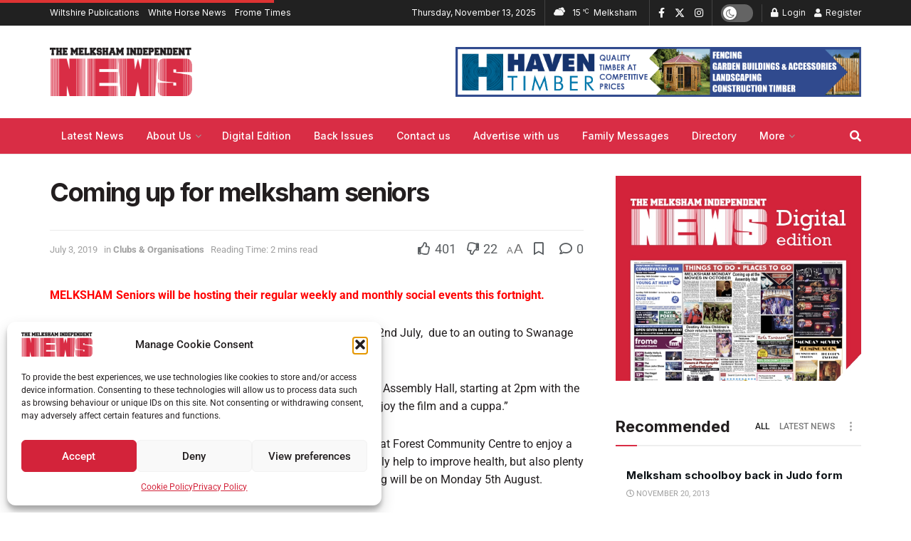

--- FILE ---
content_type: text/html; charset=utf-8
request_url: https://www.google.com/recaptcha/api2/aframe
body_size: 269
content:
<!DOCTYPE HTML><html><head><meta http-equiv="content-type" content="text/html; charset=UTF-8"></head><body><script nonce="0qosK3hzGZ0XFzRDl1Xe4Q">/** Anti-fraud and anti-abuse applications only. See google.com/recaptcha */ try{var clients={'sodar':'https://pagead2.googlesyndication.com/pagead/sodar?'};window.addEventListener("message",function(a){try{if(a.source===window.parent){var b=JSON.parse(a.data);var c=clients[b['id']];if(c){var d=document.createElement('img');d.src=c+b['params']+'&rc='+(localStorage.getItem("rc::a")?sessionStorage.getItem("rc::b"):"");window.document.body.appendChild(d);sessionStorage.setItem("rc::e",parseInt(sessionStorage.getItem("rc::e")||0)+1);localStorage.setItem("rc::h",'1763034445581');}}}catch(b){}});window.parent.postMessage("_grecaptcha_ready", "*");}catch(b){}</script></body></html>

--- FILE ---
content_type: text/css
request_url: https://melkshamnews.com/wp-content/uploads/elementor/css/post-33707.css?ver=1763009185
body_size: 1352
content:
.elementor-33707 .elementor-element.elementor-element-fe2931f{--display:flex;--flex-direction:row;--container-widget-width:initial;--container-widget-height:100%;--container-widget-flex-grow:1;--container-widget-align-self:stretch;--flex-wrap-mobile:wrap;--gap:0px 0px;--row-gap:0px;--column-gap:0px;}.elementor-33707 .elementor-element.elementor-element-a6a4e08{--display:flex;--flex-direction:column;--container-widget-width:100%;--container-widget-height:initial;--container-widget-flex-grow:0;--container-widget-align-self:initial;--flex-wrap-mobile:wrap;--gap:11px 11px;--row-gap:11px;--column-gap:11px;--margin-top:0px;--margin-bottom:0px;--margin-left:0px;--margin-right:0px;--padding-top:0px;--padding-bottom:0px;--padding-left:0px;--padding-right:0px;}.elementor-33707 .elementor-element.elementor-element-a6a4e08.e-con{--flex-grow:0;--flex-shrink:0;}.elementor-widget-heading .elementor-heading-title{font-family:var( --e-global-typography-primary-font-family ), Sans-serif;font-weight:var( --e-global-typography-primary-font-weight );color:var( --e-global-color-primary );}.elementor-33707 .elementor-element.elementor-element-7f28eb3 .elementor-heading-title{font-family:"Roboto", Sans-serif;font-size:19px;font-weight:600;color:#D92D45;}.elementor-widget-search-form input[type="search"].elementor-search-form__input{font-family:var( --e-global-typography-text-font-family ), Sans-serif;font-weight:var( --e-global-typography-text-font-weight );}.elementor-widget-search-form .elementor-search-form__input,
					.elementor-widget-search-form .elementor-search-form__icon,
					.elementor-widget-search-form .elementor-lightbox .dialog-lightbox-close-button,
					.elementor-widget-search-form .elementor-lightbox .dialog-lightbox-close-button:hover,
					.elementor-widget-search-form.elementor-search-form--skin-full_screen input[type="search"].elementor-search-form__input{color:var( --e-global-color-text );fill:var( --e-global-color-text );}.elementor-widget-search-form .elementor-search-form__submit{font-family:var( --e-global-typography-text-font-family ), Sans-serif;font-weight:var( --e-global-typography-text-font-weight );background-color:var( --e-global-color-secondary );}.elementor-33707 .elementor-element.elementor-element-c367ee6 .elementor-search-form__container{min-height:50px;}.elementor-33707 .elementor-element.elementor-element-c367ee6 .elementor-search-form__submit{min-width:50px;--e-search-form-submit-text-color:#FFFFFF;background-color:#D92D45;}body:not(.rtl) .elementor-33707 .elementor-element.elementor-element-c367ee6 .elementor-search-form__icon{padding-left:calc(50px / 3);}body.rtl .elementor-33707 .elementor-element.elementor-element-c367ee6 .elementor-search-form__icon{padding-right:calc(50px / 3);}.elementor-33707 .elementor-element.elementor-element-c367ee6 .elementor-search-form__input, .elementor-33707 .elementor-element.elementor-element-c367ee6.elementor-search-form--button-type-text .elementor-search-form__submit{padding-left:calc(50px / 3);padding-right:calc(50px / 3);}.elementor-33707 .elementor-element.elementor-element-c367ee6 input[type="search"].elementor-search-form__input{font-size:16px;font-weight:400;line-height:1.5em;}.elementor-33707 .elementor-element.elementor-element-c367ee6 .elementor-search-form__input,
					.elementor-33707 .elementor-element.elementor-element-c367ee6 .elementor-search-form__icon,
					.elementor-33707 .elementor-element.elementor-element-c367ee6 .elementor-lightbox .dialog-lightbox-close-button,
					.elementor-33707 .elementor-element.elementor-element-c367ee6 .elementor-lightbox .dialog-lightbox-close-button:hover,
					.elementor-33707 .elementor-element.elementor-element-c367ee6.elementor-search-form--skin-full_screen input[type="search"].elementor-search-form__input{color:#221E1F;fill:#221E1F;}.elementor-33707 .elementor-element.elementor-element-c367ee6:not(.elementor-search-form--skin-full_screen) .elementor-search-form__container{border-width:3px 3px 3px 3px;border-radius:3px;}.elementor-33707 .elementor-element.elementor-element-c367ee6.elementor-search-form--skin-full_screen input[type="search"].elementor-search-form__input{border-width:3px 3px 3px 3px;border-radius:3px;}.elementor-33707 .elementor-element.elementor-element-c367ee6 .elementor-search-form__submit:hover{background-color:#221E1F;}.elementor-33707 .elementor-element.elementor-element-c367ee6 .elementor-search-form__submit:focus{background-color:#221E1F;}.elementor-33707 .elementor-element.elementor-element-d4aa697 > .elementor-widget-container{margin:10px 0px 0px 0px;}.elementor-33707 .elementor-element.elementor-element-d4aa697 .elementor-heading-title{font-family:"Roboto", Sans-serif;font-size:19px;font-weight:600;color:#D92D45;}.elementor-widget-icon-list .elementor-icon-list-item:not(:last-child):after{border-color:var( --e-global-color-text );}.elementor-widget-icon-list .elementor-icon-list-icon i{color:var( --e-global-color-primary );}.elementor-widget-icon-list .elementor-icon-list-icon svg{fill:var( --e-global-color-primary );}.elementor-widget-icon-list .elementor-icon-list-item > .elementor-icon-list-text, .elementor-widget-icon-list .elementor-icon-list-item > a{font-family:var( --e-global-typography-text-font-family ), Sans-serif;font-weight:var( --e-global-typography-text-font-weight );}.elementor-widget-icon-list .elementor-icon-list-text{color:var( --e-global-color-secondary );}.elementor-33707 .elementor-element.elementor-element-8f50079 .elementor-icon-list-items:not(.elementor-inline-items) .elementor-icon-list-item:not(:last-child){padding-block-end:calc(30px/2);}.elementor-33707 .elementor-element.elementor-element-8f50079 .elementor-icon-list-items:not(.elementor-inline-items) .elementor-icon-list-item:not(:first-child){margin-block-start:calc(30px/2);}.elementor-33707 .elementor-element.elementor-element-8f50079 .elementor-icon-list-items.elementor-inline-items .elementor-icon-list-item{margin-inline:calc(30px/2);}.elementor-33707 .elementor-element.elementor-element-8f50079 .elementor-icon-list-items.elementor-inline-items{margin-inline:calc(-30px/2);}.elementor-33707 .elementor-element.elementor-element-8f50079 .elementor-icon-list-items.elementor-inline-items .elementor-icon-list-item:after{inset-inline-end:calc(-30px/2);}.elementor-33707 .elementor-element.elementor-element-8f50079 .elementor-icon-list-icon i{transition:color 0.3s;}.elementor-33707 .elementor-element.elementor-element-8f50079 .elementor-icon-list-icon svg{transition:fill 0.3s;}.elementor-33707 .elementor-element.elementor-element-8f50079{--e-icon-list-icon-size:14px;--icon-vertical-offset:0px;}.elementor-33707 .elementor-element.elementor-element-8f50079 .elementor-icon-list-item > .elementor-icon-list-text, .elementor-33707 .elementor-element.elementor-element-8f50079 .elementor-icon-list-item > a{font-family:"Roboto", Sans-serif;font-size:15px;font-weight:400;text-transform:capitalize;}.elementor-33707 .elementor-element.elementor-element-8f50079 .elementor-icon-list-text{color:#221E1F;transition:color 0.3s;}.elementor-33707 .elementor-element.elementor-element-8f50079 .elementor-icon-list-item:hover .elementor-icon-list-text{color:#D92D45;}.elementor-widget-divider{--divider-color:var( --e-global-color-secondary );}.elementor-widget-divider .elementor-divider__text{color:var( --e-global-color-secondary );font-family:var( --e-global-typography-secondary-font-family ), Sans-serif;font-weight:var( --e-global-typography-secondary-font-weight );}.elementor-widget-divider.elementor-view-stacked .elementor-icon{background-color:var( --e-global-color-secondary );}.elementor-widget-divider.elementor-view-framed .elementor-icon, .elementor-widget-divider.elementor-view-default .elementor-icon{color:var( --e-global-color-secondary );border-color:var( --e-global-color-secondary );}.elementor-widget-divider.elementor-view-framed .elementor-icon, .elementor-widget-divider.elementor-view-default .elementor-icon svg{fill:var( --e-global-color-secondary );}.elementor-33707 .elementor-element.elementor-element-b362c0f{--divider-border-style:solid;--divider-color:#80808066;--divider-border-width:1px;}.elementor-33707 .elementor-element.elementor-element-b362c0f .elementor-divider-separator{width:100%;}.elementor-33707 .elementor-element.elementor-element-b362c0f .elementor-divider{padding-block-start:5px;padding-block-end:5px;}.elementor-33707 .elementor-element.elementor-element-958c4b7 .elementor-heading-title{font-family:"Roboto", Sans-serif;font-size:19px;font-weight:600;color:#D92D45;}.elementor-33707 .elementor-element.elementor-element-cc13fc7 .elementor-icon-list-items:not(.elementor-inline-items) .elementor-icon-list-item:not(:last-child){padding-block-end:calc(30px/2);}.elementor-33707 .elementor-element.elementor-element-cc13fc7 .elementor-icon-list-items:not(.elementor-inline-items) .elementor-icon-list-item:not(:first-child){margin-block-start:calc(30px/2);}.elementor-33707 .elementor-element.elementor-element-cc13fc7 .elementor-icon-list-items.elementor-inline-items .elementor-icon-list-item{margin-inline:calc(30px/2);}.elementor-33707 .elementor-element.elementor-element-cc13fc7 .elementor-icon-list-items.elementor-inline-items{margin-inline:calc(-30px/2);}.elementor-33707 .elementor-element.elementor-element-cc13fc7 .elementor-icon-list-items.elementor-inline-items .elementor-icon-list-item:after{inset-inline-end:calc(-30px/2);}.elementor-33707 .elementor-element.elementor-element-cc13fc7 .elementor-icon-list-icon i{transition:color 0.3s;}.elementor-33707 .elementor-element.elementor-element-cc13fc7 .elementor-icon-list-icon svg{transition:fill 0.3s;}.elementor-33707 .elementor-element.elementor-element-cc13fc7{--e-icon-list-icon-size:14px;--icon-vertical-offset:0px;}.elementor-33707 .elementor-element.elementor-element-cc13fc7 .elementor-icon-list-item > .elementor-icon-list-text, .elementor-33707 .elementor-element.elementor-element-cc13fc7 .elementor-icon-list-item > a{font-family:"Roboto", Sans-serif;font-size:15px;font-weight:400;text-transform:capitalize;}.elementor-33707 .elementor-element.elementor-element-cc13fc7 .elementor-icon-list-text{color:#221E1F;transition:color 0.3s;}.elementor-33707 .elementor-element.elementor-element-cc13fc7 .elementor-icon-list-item:hover .elementor-icon-list-text{color:#D92D45;}.elementor-33707 .elementor-element.elementor-element-4d366ef{--divider-border-style:solid;--divider-color:#80808066;--divider-border-width:1px;}.elementor-33707 .elementor-element.elementor-element-4d366ef .elementor-divider-separator{width:100%;}.elementor-33707 .elementor-element.elementor-element-4d366ef .elementor-divider{padding-block-start:5px;padding-block-end:5px;}.elementor-33707 .elementor-element.elementor-element-4488e37 .elementor-heading-title{font-family:"Roboto", Sans-serif;font-size:19px;font-weight:600;color:#D92D45;}.elementor-33707 .elementor-element.elementor-element-3bf552f .elementor-icon-list-items:not(.elementor-inline-items) .elementor-icon-list-item:not(:last-child){padding-block-end:calc(30px/2);}.elementor-33707 .elementor-element.elementor-element-3bf552f .elementor-icon-list-items:not(.elementor-inline-items) .elementor-icon-list-item:not(:first-child){margin-block-start:calc(30px/2);}.elementor-33707 .elementor-element.elementor-element-3bf552f .elementor-icon-list-items.elementor-inline-items .elementor-icon-list-item{margin-inline:calc(30px/2);}.elementor-33707 .elementor-element.elementor-element-3bf552f .elementor-icon-list-items.elementor-inline-items{margin-inline:calc(-30px/2);}.elementor-33707 .elementor-element.elementor-element-3bf552f .elementor-icon-list-items.elementor-inline-items .elementor-icon-list-item:after{inset-inline-end:calc(-30px/2);}.elementor-33707 .elementor-element.elementor-element-3bf552f .elementor-icon-list-icon i{transition:color 0.3s;}.elementor-33707 .elementor-element.elementor-element-3bf552f .elementor-icon-list-icon svg{transition:fill 0.3s;}.elementor-33707 .elementor-element.elementor-element-3bf552f{--e-icon-list-icon-size:14px;--icon-vertical-offset:0px;}.elementor-33707 .elementor-element.elementor-element-3bf552f .elementor-icon-list-item > .elementor-icon-list-text, .elementor-33707 .elementor-element.elementor-element-3bf552f .elementor-icon-list-item > a{font-family:"Roboto", Sans-serif;font-size:15px;font-weight:400;text-transform:capitalize;}.elementor-33707 .elementor-element.elementor-element-3bf552f .elementor-icon-list-text{color:#221E1F;transition:color 0.3s;}.elementor-33707 .elementor-element.elementor-element-3bf552f .elementor-icon-list-item:hover .elementor-icon-list-text{color:#D92D45;}.elementor-33707 .elementor-element.elementor-element-5f13770{--divider-border-style:solid;--divider-color:#80808066;--divider-border-width:1px;}.elementor-33707 .elementor-element.elementor-element-5f13770 .elementor-divider-separator{width:100%;}.elementor-33707 .elementor-element.elementor-element-5f13770 .elementor-divider{padding-block-start:5px;padding-block-end:5px;}.elementor-33707 .elementor-element.elementor-element-c5917e3 .elementor-heading-title{font-family:"Roboto", Sans-serif;font-size:19px;font-weight:600;color:#D92D45;}.elementor-33707 .elementor-element.elementor-element-a74abb9 .elementor-icon-list-items:not(.elementor-inline-items) .elementor-icon-list-item:not(:last-child){padding-block-end:calc(30px/2);}.elementor-33707 .elementor-element.elementor-element-a74abb9 .elementor-icon-list-items:not(.elementor-inline-items) .elementor-icon-list-item:not(:first-child){margin-block-start:calc(30px/2);}.elementor-33707 .elementor-element.elementor-element-a74abb9 .elementor-icon-list-items.elementor-inline-items .elementor-icon-list-item{margin-inline:calc(30px/2);}.elementor-33707 .elementor-element.elementor-element-a74abb9 .elementor-icon-list-items.elementor-inline-items{margin-inline:calc(-30px/2);}.elementor-33707 .elementor-element.elementor-element-a74abb9 .elementor-icon-list-items.elementor-inline-items .elementor-icon-list-item:after{inset-inline-end:calc(-30px/2);}.elementor-33707 .elementor-element.elementor-element-a74abb9 .elementor-icon-list-icon i{transition:color 0.3s;}.elementor-33707 .elementor-element.elementor-element-a74abb9 .elementor-icon-list-icon svg{transition:fill 0.3s;}.elementor-33707 .elementor-element.elementor-element-a74abb9{--e-icon-list-icon-size:14px;--icon-vertical-offset:0px;}.elementor-33707 .elementor-element.elementor-element-a74abb9 .elementor-icon-list-item > .elementor-icon-list-text, .elementor-33707 .elementor-element.elementor-element-a74abb9 .elementor-icon-list-item > a{font-family:"Roboto", Sans-serif;font-size:15px;font-weight:400;text-transform:capitalize;}.elementor-33707 .elementor-element.elementor-element-a74abb9 .elementor-icon-list-text{text-shadow:0px 0px 0px rgba(0,0,0,0.3);color:#221E1F;transition:color 0.3s;}.elementor-33707 .elementor-element.elementor-element-a74abb9 .elementor-icon-list-item:hover .elementor-icon-list-text{color:#D92D45;}.elementor-33707 .elementor-element.elementor-element-2669a5f{--divider-border-style:solid;--divider-color:#80808066;--divider-border-width:1px;}.elementor-33707 .elementor-element.elementor-element-2669a5f .elementor-divider-separator{width:100%;}.elementor-33707 .elementor-element.elementor-element-2669a5f .elementor-divider{padding-block-start:5px;padding-block-end:5px;}.elementor-33707 .elementor-element.elementor-element-a44c33a .elementor-heading-title{font-family:"Roboto", Sans-serif;font-size:19px;font-weight:600;color:#D92D45;}.elementor-33707 .elementor-element.elementor-element-ad57797 .elementor-icon-list-items:not(.elementor-inline-items) .elementor-icon-list-item:not(:last-child){padding-block-end:calc(30px/2);}.elementor-33707 .elementor-element.elementor-element-ad57797 .elementor-icon-list-items:not(.elementor-inline-items) .elementor-icon-list-item:not(:first-child){margin-block-start:calc(30px/2);}.elementor-33707 .elementor-element.elementor-element-ad57797 .elementor-icon-list-items.elementor-inline-items .elementor-icon-list-item{margin-inline:calc(30px/2);}.elementor-33707 .elementor-element.elementor-element-ad57797 .elementor-icon-list-items.elementor-inline-items{margin-inline:calc(-30px/2);}.elementor-33707 .elementor-element.elementor-element-ad57797 .elementor-icon-list-items.elementor-inline-items .elementor-icon-list-item:after{inset-inline-end:calc(-30px/2);}.elementor-33707 .elementor-element.elementor-element-ad57797 .elementor-icon-list-icon i{transition:color 0.3s;}.elementor-33707 .elementor-element.elementor-element-ad57797 .elementor-icon-list-icon svg{transition:fill 0.3s;}.elementor-33707 .elementor-element.elementor-element-ad57797{--e-icon-list-icon-size:14px;--icon-vertical-offset:0px;}.elementor-33707 .elementor-element.elementor-element-ad57797 .elementor-icon-list-item > .elementor-icon-list-text, .elementor-33707 .elementor-element.elementor-element-ad57797 .elementor-icon-list-item > a{font-family:"Roboto", Sans-serif;font-size:15px;font-weight:400;text-transform:capitalize;}.elementor-33707 .elementor-element.elementor-element-ad57797 .elementor-icon-list-text{color:#221E1F;transition:color 0.3s;}.elementor-33707 .elementor-element.elementor-element-ad57797 .elementor-icon-list-item:hover .elementor-icon-list-text{color:#D92D45;}.elementor-33707 .elementor-element.elementor-element-181c96c{--divider-border-style:solid;--divider-color:#80808066;--divider-border-width:1px;}.elementor-33707 .elementor-element.elementor-element-181c96c .elementor-divider-separator{width:100%;}.elementor-33707 .elementor-element.elementor-element-181c96c .elementor-divider{padding-block-start:5px;padding-block-end:5px;}.elementor-33707 .elementor-element.elementor-element-b0ab643 .elementor-heading-title{font-family:"Roboto", Sans-serif;font-size:19px;font-weight:600;color:#D92D45;}.elementor-33707 .elementor-element.elementor-element-6b2fde4 .elementor-icon-list-items:not(.elementor-inline-items) .elementor-icon-list-item:not(:last-child){padding-block-end:calc(30px/2);}.elementor-33707 .elementor-element.elementor-element-6b2fde4 .elementor-icon-list-items:not(.elementor-inline-items) .elementor-icon-list-item:not(:first-child){margin-block-start:calc(30px/2);}.elementor-33707 .elementor-element.elementor-element-6b2fde4 .elementor-icon-list-items.elementor-inline-items .elementor-icon-list-item{margin-inline:calc(30px/2);}.elementor-33707 .elementor-element.elementor-element-6b2fde4 .elementor-icon-list-items.elementor-inline-items{margin-inline:calc(-30px/2);}.elementor-33707 .elementor-element.elementor-element-6b2fde4 .elementor-icon-list-items.elementor-inline-items .elementor-icon-list-item:after{inset-inline-end:calc(-30px/2);}.elementor-33707 .elementor-element.elementor-element-6b2fde4 .elementor-icon-list-icon i{transition:color 0.3s;}.elementor-33707 .elementor-element.elementor-element-6b2fde4 .elementor-icon-list-icon svg{transition:fill 0.3s;}.elementor-33707 .elementor-element.elementor-element-6b2fde4{--e-icon-list-icon-size:14px;--icon-vertical-offset:0px;}.elementor-33707 .elementor-element.elementor-element-6b2fde4 .elementor-icon-list-item > .elementor-icon-list-text, .elementor-33707 .elementor-element.elementor-element-6b2fde4 .elementor-icon-list-item > a{font-family:"Roboto", Sans-serif;font-size:15px;font-weight:400;text-transform:capitalize;}.elementor-33707 .elementor-element.elementor-element-6b2fde4 .elementor-icon-list-text{color:#221E1F;transition:color 0.3s;}.elementor-33707 .elementor-element.elementor-element-6b2fde4 .elementor-icon-list-item:hover .elementor-icon-list-text{color:#D92D45;}.elementor-33707 .elementor-element.elementor-element-67dcd87{--divider-border-style:solid;--divider-color:#80808066;--divider-border-width:1px;}.elementor-33707 .elementor-element.elementor-element-67dcd87 .elementor-divider-separator{width:100%;}.elementor-33707 .elementor-element.elementor-element-67dcd87 .elementor-divider{padding-block-start:5px;padding-block-end:5px;}.elementor-33707 .elementor-element.elementor-element-61fab4e .elementor-heading-title{font-family:"Roboto", Sans-serif;font-size:19px;font-weight:600;color:#D92D45;}.elementor-33707 .elementor-element.elementor-element-05245e1 .elementor-icon-list-items:not(.elementor-inline-items) .elementor-icon-list-item:not(:last-child){padding-block-end:calc(30px/2);}.elementor-33707 .elementor-element.elementor-element-05245e1 .elementor-icon-list-items:not(.elementor-inline-items) .elementor-icon-list-item:not(:first-child){margin-block-start:calc(30px/2);}.elementor-33707 .elementor-element.elementor-element-05245e1 .elementor-icon-list-items.elementor-inline-items .elementor-icon-list-item{margin-inline:calc(30px/2);}.elementor-33707 .elementor-element.elementor-element-05245e1 .elementor-icon-list-items.elementor-inline-items{margin-inline:calc(-30px/2);}.elementor-33707 .elementor-element.elementor-element-05245e1 .elementor-icon-list-items.elementor-inline-items .elementor-icon-list-item:after{inset-inline-end:calc(-30px/2);}.elementor-33707 .elementor-element.elementor-element-05245e1 .elementor-icon-list-icon i{transition:color 0.3s;}.elementor-33707 .elementor-element.elementor-element-05245e1 .elementor-icon-list-icon svg{transition:fill 0.3s;}.elementor-33707 .elementor-element.elementor-element-05245e1{--e-icon-list-icon-size:14px;--icon-vertical-offset:0px;}.elementor-33707 .elementor-element.elementor-element-05245e1 .elementor-icon-list-item > .elementor-icon-list-text, .elementor-33707 .elementor-element.elementor-element-05245e1 .elementor-icon-list-item > a{font-family:"Roboto", Sans-serif;font-size:15px;font-weight:400;text-transform:capitalize;}.elementor-33707 .elementor-element.elementor-element-05245e1 .elementor-icon-list-text{color:#221E1F;transition:color 0.3s;}.elementor-33707 .elementor-element.elementor-element-05245e1 .elementor-icon-list-item:hover .elementor-icon-list-text{color:#D92D45;}@media(min-width:768px){.elementor-33707 .elementor-element.elementor-element-a6a4e08{--width:100%;}}